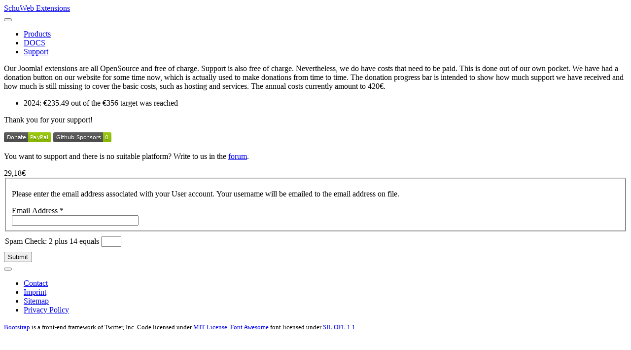

--- FILE ---
content_type: text/html; charset=utf-8
request_url: https://extensions.schultschik.com/registration?view=remind
body_size: 5380
content:

<!DOCTYPE html>
<html lang="en-gb" dir="ltr"
	  class='com_users view-remind itemid-1297 j31 mm-hover '>

<head>
	<base href="https://extensions.schultschik.com/registration" />
	<meta http-equiv="content-type" content="text/html; charset=utf-8" />
	<meta name="og:site_name" content="Schultschik Websolution - Extension Directory" />
	<meta name="og:title" content="Registration" />
	<meta name="og:url" content="https://extensions.schultschik.com/registration" />
	<meta name="og:type" content="website" />
	<meta name="generator" content="Joomla! - Open Source Content Management" />
	<title>Registration</title>
	<link href="/templates/purity_iii/favicon.ico" rel="shortcut icon" type="image/vnd.microsoft.icon" />
	<link href="/templates/purity_iii/css/themes/orange/bootstrap.css" rel="stylesheet" type="text/css" />
	<link href="/media/plg_system_jcepro/site/css/content.min.css?86aa0286b6232c4a5b58f892ce080277" rel="stylesheet" type="text/css" />
	<link href="/templates/system/css/system.css" rel="stylesheet" type="text/css" />
	<link href="/templates/purity_iii/css/themes/orange/template.css" rel="stylesheet" type="text/css" />
	<link href="/templates/purity_iii/css/themes/orange/megamenu.css" rel="stylesheet" type="text/css" />
	<link href="/templates/purity_iii/fonts/font-awesome/css/font-awesome.min.css" rel="stylesheet" type="text/css" />
	<link href="/media/plg_system_kickgdpr/css/cookieconsent.min.css?a2341ab03c0d7a0bbfdd78a92347d622" rel="stylesheet" type="text/css" />
	<script type="application/json" class="joomla-script-options new">{"csrf.token":"084863d5d0afcdde0e139619830d4a88","system.paths":{"root":"","base":""},"system.keepalive":{"interval":300000,"uri":"\/component\/ajax\/?format=json"},"joomla.jtext":{"JLIB_FORM_FIELD_INVALID":"Invalid field:&#160"}}</script>
	<script src="/media/system/js/core.js?a2341ab03c0d7a0bbfdd78a92347d622" type="text/javascript"></script>
	<!--[if lt IE 9]><script src="/media/system/js/polyfill.event.js?a2341ab03c0d7a0bbfdd78a92347d622" type="text/javascript"></script><![endif]-->
	<script src="/media/system/js/keepalive.js?a2341ab03c0d7a0bbfdd78a92347d622" type="text/javascript"></script>
	<script src="/media/jui/js/jquery.min.js?a2341ab03c0d7a0bbfdd78a92347d622" type="text/javascript"></script>
	<script src="/media/jui/js/jquery-noconflict.js?a2341ab03c0d7a0bbfdd78a92347d622" type="text/javascript"></script>
	<script src="/media/jui/js/jquery-migrate.min.js?a2341ab03c0d7a0bbfdd78a92347d622" type="text/javascript"></script>
	<script src="/media/system/js/punycode.js?a2341ab03c0d7a0bbfdd78a92347d622" type="text/javascript"></script>
	<script src="/media/system/js/validate.js?a2341ab03c0d7a0bbfdd78a92347d622" type="text/javascript"></script>
	<!--[if lt IE 9]><script src="/media/system/js/html5fallback.js?a2341ab03c0d7a0bbfdd78a92347d622" type="text/javascript"></script><![endif]-->
	<script src="/plugins/system/t3/base-bs3/bootstrap/js/bootstrap.js?a2341ab03c0d7a0bbfdd78a92347d622" type="text/javascript"></script>
	<script src="/plugins/system/t3/base-bs3/js/jquery.tap.min.js" type="text/javascript"></script>
	<script src="/plugins/system/t3/base-bs3/js/script.js" type="text/javascript"></script>
	<script src="/plugins/system/t3/base-bs3/js/menu.js" type="text/javascript"></script>
	<script src="/templates/purity_iii/js/script.js" type="text/javascript"></script>
	<script src="/plugins/system/t3/base-bs3/js/nav-collapse.js" type="text/javascript"></script>
	<script src="/media/plg_system_kickgdpr/js/cookieconsent.min.js?a2341ab03c0d7a0bbfdd78a92347d622" type="text/javascript"></script>
	<script type="text/javascript">
jQuery(function($){ initPopovers(); $("body").on("subform-row-add", initPopovers); function initPopovers (event, container) { $(container || document).find(".hasPopover").popover({"html": true,"trigger": "hover focus","container": "body"});} });    var _paq = window._paq || [];// Start Cookie Alert
window.addEventListener("load", function(){
window.cookieconsent.initialise({
  "palette": {
    "popup": {
      "background": "#ff8800",
      "text": "#ffffff"
    },
    "button": {
      "background": "#e67a00",
      "text": "#ffffff",
    }
  },
  "theme": "edgeless",
  "position": "bottom-left",
  "type": "opt-in",
  "revokable": false,
  "revokeBtn": "<div class=\"cc-revoke {{classes}}\">Cookie Policy</div>",
  "content": {
    "message": "This website uses cookies to ensure you get the best experience on our website",
    "dismiss": "Got it!",
    "allow": "Allow cookies",
    "deny": "Refuse cookies",
    "link": "Learn more",
    "imprint_link": "Imprint",
    "href": "/?Itemid=727",
  },
  "cookie": {
    "expiryDays": 7
  },
  "elements": {
    "messagelink": "<span id=\"cookieconsent:desc\" class=\"cc-message\">{{message}}<a aria-label=\"learn more about cookies\" role=\"button\" tabindex=\"0\" class=\"cc-link\" href=\"/?Itemid=727\" target=\"_blank\">{{link}}</a> | <a role=\"button\" tabindex=\"0\" class=\"cc-link\" href=\"/?Itemid=167\" target=\"_blank\">{{imprint_link}}</a></span>"
  },
  onInitialise: function (status) {
    handleCookies(status);
  },
  onStatusChange: function (status, chosenBefore) {
    handleCookies(status);
    setTimeout(function(){ location.reload(); }, 0);
  },
  onRevokeChoice: function () {
    handleCookies(status);
  }
})});
// End Cookie Alert
function handleCookies(status){
  if (status == "allow") {
    // Matomo
    /* tracker methods like "setCustomDimension" should be called before "trackPageView" */
    _paq.push(["setCookieDomain", "*.schultschik.de"]);
    _paq.push(["setDomains", ["*.schultschik.de"]]);
    _paq.push(["setDoNotTrack", true]);
    _paq.push(['trackPageView']);
    _paq.push(['enableLinkTracking']);
    (function() {
        var u="//stat.schultschik.de/";
        _paq.push(['setTrackerUrl', u+'matomo.php']);
        _paq.push(['setSiteId', '1']);
        var d=document, g=d.createElement('script'), s=d.getElementsByTagName('script')[0];
        g.type='text/javascript'; g.async=true; g.defer=true; g.src=u+'matomo.js'; s.parentNode.insertBefore(g,s);

    })();
    // End Matomo Code






  }
}

// Init handleCookies if the user doesn't choose any options
if (document.cookie.split(';').filter(function(item) {
    return item.indexOf('cookieconsent_status=') >= 0
}).length == 0) {
  handleCookies('notset');
};
	</script>
	<style>#easycalccheckplus {margin: 8px 0 !important; padding: 2px !important;}</style>
<style>.d1lm5nazmiin {display: none !important;}</style>

	
<!-- META FOR IOS & HANDHELD -->
	<meta name="viewport" content="width=device-width, initial-scale=1.0, maximum-scale=1.0, user-scalable=no"/>
	<style type="text/stylesheet">
		@-webkit-viewport   { width: device-width; }
		@-moz-viewport      { width: device-width; }
		@-ms-viewport       { width: device-width; }
		@-o-viewport        { width: device-width; }
		@viewport           { width: device-width; }
	</style>
	<script type="text/javascript">
		//<![CDATA[
		if (navigator.userAgent.match(/IEMobile\/10\.0/)) {
			var msViewportStyle = document.createElement("style");
			msViewportStyle.appendChild(
				document.createTextNode("@-ms-viewport{width:auto!important}")
			);
			document.getElementsByTagName("head")[0].appendChild(msViewportStyle);
		}
		//]]>
	</script>
<meta name="HandheldFriendly" content="true"/>
<meta name="apple-mobile-web-app-capable" content="YES"/>
<!-- //META FOR IOS & HANDHELD -->




<!-- Le HTML5 shim and media query for IE8 support -->
<!--[if lt IE 9]>
<script src="//html5shim.googlecode.com/svn/trunk/html5.js"></script>
<script type="text/javascript" src="/plugins/system/t3/base-bs3/js/respond.min.js"></script>
<![endif]-->

<!-- You can add Google Analytics here or use T3 Injection feature -->

<!--[if lt IE 9]>
<link rel="stylesheet" href="/templates/purity_iii/css/ie8.css" type="text/css" />
<![endif]-->
</head>

<body>

<div class="t3-wrapper"> <!-- Need this wrapper for off-canvas menu. Remove if you don't use of-canvas -->

  
<!-- MAIN NAVIGATION -->
<header id="t3-mainnav" class="wrap navbar navbar-default navbar-fixed-top t3-mainnav">

	<!-- OFF-CANVAS -->
		<!-- //OFF-CANVAS -->

	<div class="container">

		<!-- NAVBAR HEADER -->
		<div class="navbar-header">

			<!-- LOGO -->
			<div class="logo logo-text">
				<div class="logo-text">
					<a href="/" title="SchuWeb Extensions">
						
												
						<span>SchuWeb Extensions</span>
					</a>
				</div>
			</div>
			<!-- //LOGO -->

											<button type="button" class="navbar-toggle" data-toggle="collapse" data-target=".t3-navbar-collapse">
					<i class="fa fa-bars"></i>
				</button>
			
	    
		</div>
		<!-- //NAVBAR HEADER -->

		<!-- NAVBAR MAIN -->
				<nav class="t3-navbar-collapse navbar-collapse collapse"></nav>
		
		<nav class="t3-navbar navbar-collapse collapse">
			<div  class="t3-megamenu"  data-responsive="true">
<ul itemscope itemtype="http://www.schema.org/SiteNavigationElement" class="nav navbar-nav level0">
<li itemprop='name'  data-id="368" data-level="1">
<a itemprop='url' class=""  href="/"   data-target="#">Products </a>

</li>
<li itemprop='name'  data-id="374" data-level="1">
<a itemprop='url' class=""  href="/documentation"   data-target="#">DOCS </a>

</li>
<li itemprop='name'  data-id="1464" data-level="1">
<a itemprop='url' class=""  href="/support-forum"   data-target="#">Support</a>

</li>
</ul>
</div>

		</nav>
    <!-- //NAVBAR MAIN -->

	</div>
</header>
<!-- //MAIN NAVIGATION -->






  
	<!-- SPOTLIGHT 1 -->
	<div class="wrap t3-sl t3-sl-1">
    <div class="container">
  			<!-- SPOTLIGHT -->
	<div class="t3-spotlight t3-spotlight-1  row">
					<div class=" col-lg-12 col-md-12 col-sm-12 col-xs-12">
								<div class="t3-module module " id="Mod127"><div class="module-inner"><div class="module-ct">

<div class="custom"  >
	<p>Our Joomla! extensions are all OpenSource and free of charge. Support is also free of charge. Nevertheless, we do have costs that need to be paid. This is done out of our own pocket. We have had a donation button on our website for some time now, which is actually used to make donations from time to time. The donation progress bar is intended to show how much support we have received and how much is still missing to cover the basic costs, such as hosting and services. The annual costs currently amount to 420€.</p>
<ul>
<li>2024: €235.49 out of the €356 target was reached</li>
</ul>
<p>Thank you for your support!</p>
<p><a href="https://www.paypal.com/donate/?hosted_button_id=52UY6VMSTKEJG" target="_blank" rel="noopener"><img src="https://img.shields.io/badge/Donate-PayPal-green" alt="Donate PayPal" width="96" height="20" /></a> <a href="https://github.com/sponsors/svanschu" target="_blank" rel="noopener"><img src="https://img.shields.io/github/sponsors/svanschu?color=green&amp;label=Github%20Sponsors&amp;style=flat" alt="GitHub Sponsors" /></a></p>
<p>You want to support and there is no suitable platform? Write to us in the <a href="/support-forum">forum</a>.</p>
<div class="progress">
<div class="progress-bar progress-bar-striped progress-bar-animated" style="width: calc(29.18*100%/420);" role="progressbar" aria-valuenow="0" aria-valuemin="0" aria-valuemax="420">29,18€</div>
</div></div>
</div></div></div>
							</div>
			</div>
<!-- SPOTLIGHT -->
    </div>
	</div>
	<!-- //SPOTLIGHT 1 -->


  

<div id="t3-mainbody" class="container t3-mainbody">
	<div class="row">

		<!-- MAIN CONTENT -->
		<div id="t3-content" class="t3-content col-xs-12">
						<div id="system-message-container">
	</div>

						<div class="remind ">
	
	<form id="user-registration" action="/registration?task=remind.remind" method="post" class="form-validate form-horizontal">

				<fieldset>
									<p>Please enter the email address associated with your User account. Your username will be emailed to the email address on file.</p>
								
<div class="control-group">
			<label class="d1lm5nazmiin" for="v6sa74oqt"></label><input type="text" id="v6sa74oqt" name="gwe0p59bp" size="30" class="inputbox d1lm5nazmiin" /><div class="control-label">
			<label id="jform_email-lbl" for="jform_email" class="hasPopover required" title="Email Address" data-content="Please enter the email address associated with your User account.&lt;br /&gt;Your username will be emailed to the email address on file.">
	Email Address<span class="star">&#160;*</span></label>
					</div>
		<div class="controls">
		<input type="email" name="jform[email]" class="validate-email required" id="jform_email" value=""
 size="30"    autocomplete="email"    required aria-required="true"  />	</div>
</div>

		</fieldset>
				<div class="control-group">
			<div class="controls">
				<!-- EasyCalcCheck Plus - Kubik-Rubik Joomla! Extensions --><div id="easycalccheckplus"><div><label for="slny67lnyj">Spam Check: 2 plus 14 equals </label><input type="text" name="slny67lnyj" id="slny67lnyj" size="3" class="inputbox yh5mf6a9l validate-numeric required" value="" required="required" /></div></div><button type="submit" class="btn btn-primary validate">Submit</button>
				<input type="hidden" name="084863d5d0afcdde0e139619830d4a88" value="1" />			</div>
		</div>
	</form>
</div>

		</div>
		<!-- //MAIN CONTENT -->

	</div>
</div> 


  


  
<!-- NAV HELPER -->
<nav class="wrap t3-navhelper ">
	<div class="container">
		
	</div>
</nav>
<!-- //NAV HELPER -->

  
<!-- BACK TOP TOP BUTTON -->
<div id="back-to-top" data-spy="affix" data-offset-top="300" class="back-to-top hidden-xs hidden-sm affix-top">
  <button class="btn btn-primary" title="Back to Top"><i class="fa fa-caret-up"></i></button>
</div>
<script type="text/javascript">
(function($) {
	// Back to top
	$('#back-to-top').on('click', function(){
		$("html, body").animate({scrollTop: 0}, 500);
		return false;
	});
    $(window).on('load', function(){
        // hide button to top if the document height not greater than window height*2;using window load for more accurate calculate.    
        if ((parseInt($(window).height())*2)>(parseInt($(document).height()))) {
            $('#back-to-top').hide();
        } 
    });
})(jQuery);
</script>
<!-- BACK TO TOP BUTTON -->

<!-- FOOTER -->
<footer id="t3-footer" class="wrap t3-footer">

	
	<section class="t3-copyright">
		<div class="container">
			<div class="row">
				<div class="col-md-12 copyright ">
					<ul class="nav nav-pills nav-stacked menu nav-pills">
<li class="item-221"><a href="/contact" class="">Contact</a></li><li class="item-167"><a href="https://schultschik.de/imprint" class="">Imprint </a></li><li class="item-150"><a href="/sitemap" class="">Sitemap</a></li><li class="item-727"><a href="https://schultschik.de/privacy-policy" class="" target="_blank" rel="noopener noreferrer">Privacy Policy </a></li></ul>

          <small>
            <a href="http://twitter.github.io/bootstrap/" title="Bootstrap by Twitter" target="_blank">Bootstrap</a> is a front-end framework of Twitter, Inc. Code licensed under <a href="https://github.com/twbs/bootstrap/blob/master/LICENSE" title="MIT License" target="_blank">MIT License.</a>
          </small>
          <small>
            <a href="http://fortawesome.github.io/Font-Awesome/" target="_blank">Font Awesome</a> font licensed under <a href="http://scripts.sil.org/OFL">SIL OFL 1.1</a>.
          </small>
				</div>
							</div>
		</div>
	</section>

</footer>
<!-- //FOOTER -->

</div>

</body>

</html>

--- FILE ---
content_type: image/svg+xml;charset=utf-8
request_url: https://img.shields.io/github/sponsors/svanschu?color=green&label=Github%20Sponsors&style=flat
body_size: 17
content:
<svg xmlns="http://www.w3.org/2000/svg" width="118" height="20" role="img" aria-label="Github Sponsors: 0"><title>Github Sponsors: 0</title><linearGradient id="s" x2="0" y2="100%"><stop offset="0" stop-color="#bbb" stop-opacity=".1"/><stop offset="1" stop-opacity=".1"/></linearGradient><clipPath id="r"><rect width="118" height="20" rx="3" fill="#fff"/></clipPath><g clip-path="url(#r)"><rect width="101" height="20" fill="#555"/><rect x="101" width="17" height="20" fill="#97ca00"/><rect width="118" height="20" fill="url(#s)"/></g><g fill="#fff" text-anchor="middle" font-family="Verdana,Geneva,DejaVu Sans,sans-serif" text-rendering="geometricPrecision" font-size="110"><text aria-hidden="true" x="515" y="150" fill="#010101" fill-opacity=".3" transform="scale(.1)" textLength="910">Github Sponsors</text><text x="515" y="140" transform="scale(.1)" fill="#fff" textLength="910">Github Sponsors</text><text aria-hidden="true" x="1085" y="150" fill="#010101" fill-opacity=".3" transform="scale(.1)" textLength="70">0</text><text x="1085" y="140" transform="scale(.1)" fill="#fff" textLength="70">0</text></g></svg>

--- FILE ---
content_type: image/svg+xml;charset=utf-8
request_url: https://img.shields.io/badge/Donate-PayPal-green
body_size: 296
content:
<svg xmlns="http://www.w3.org/2000/svg" width="96" height="20" role="img" aria-label="Donate: PayPal"><title>Donate: PayPal</title><linearGradient id="s" x2="0" y2="100%"><stop offset="0" stop-color="#bbb" stop-opacity=".1"/><stop offset="1" stop-opacity=".1"/></linearGradient><clipPath id="r"><rect width="96" height="20" rx="3" fill="#fff"/></clipPath><g clip-path="url(#r)"><rect width="49" height="20" fill="#555"/><rect x="49" width="47" height="20" fill="#97ca00"/><rect width="96" height="20" fill="url(#s)"/></g><g fill="#fff" text-anchor="middle" font-family="Verdana,Geneva,DejaVu Sans,sans-serif" text-rendering="geometricPrecision" font-size="110"><text aria-hidden="true" x="255" y="150" fill="#010101" fill-opacity=".3" transform="scale(.1)" textLength="390">Donate</text><text x="255" y="140" transform="scale(.1)" fill="#fff" textLength="390">Donate</text><text aria-hidden="true" x="715" y="150" fill="#010101" fill-opacity=".3" transform="scale(.1)" textLength="370">PayPal</text><text x="715" y="140" transform="scale(.1)" fill="#fff" textLength="370">PayPal</text></g></svg>